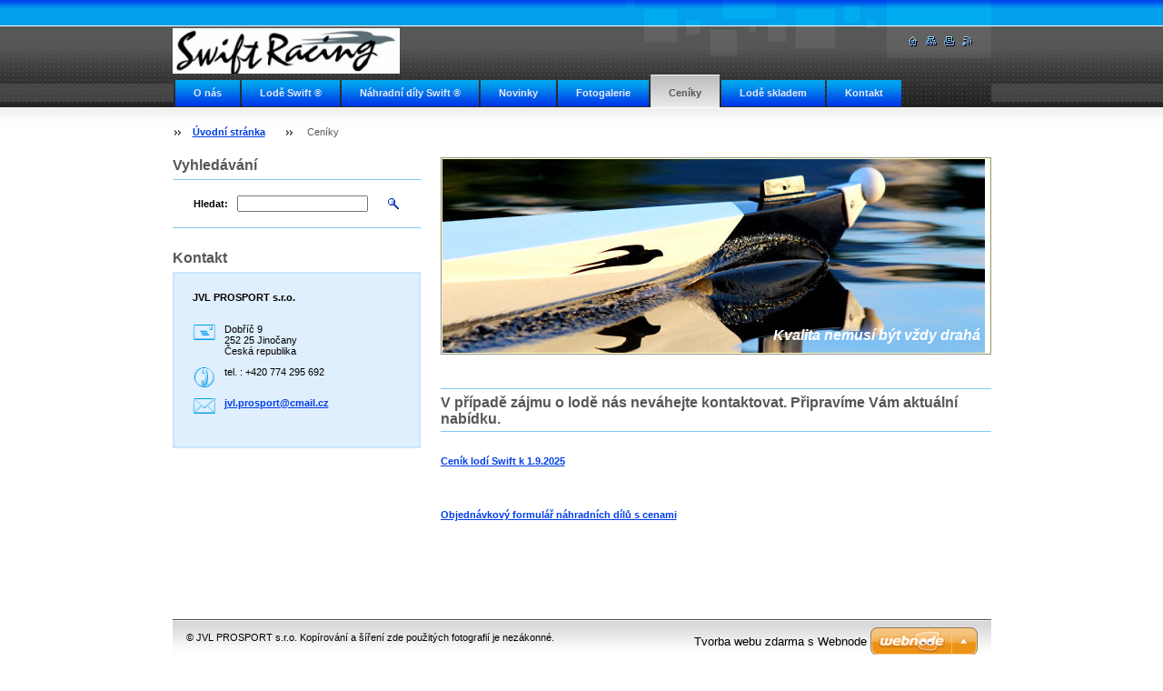

--- FILE ---
content_type: text/html; charset=UTF-8
request_url: https://www.lode.jvl.cz/ceniky/
body_size: 7740
content:
<!--[if lte IE 9]><!DOCTYPE HTML PUBLIC "-//W3C//DTD HTML 4.01 Transitional//EN" "https://www.w3.org/TR/html4/loose.dtd"><![endif]-->
<!DOCTYPE html>

<!--[if IE]><html class="ie" lang="cs"><![endif]-->
<!--[if gt IE 9]><!--> 
<html lang="cs">
<!--<![endif]-->

    <head>
        <!--[if lt IE 8]><meta http-equiv="X-UA-Compatible" content="IE=EmulateIE7"><![endif]--><!--[if IE 8]><meta http-equiv="X-UA-Compatible" content="IE=EmulateIE8"><![endif]--><!--[if IE 9]><meta http-equiv="X-UA-Compatible" content="IE=EmulateIE9"><![endif]-->
        <base href="https://www.lode.jvl.cz/">
  <meta charset="utf-8">
  <meta name="description" content="">
  <meta name="keywords" content="">
  <meta name="generator" content="Webnode">
  <meta name="apple-mobile-web-app-capable" content="yes">
  <meta name="apple-mobile-web-app-status-bar-style" content="black">
  <meta name="format-detection" content="telephone=no">
    <link rel="icon" type="image/svg+xml" href="/favicon.svg" sizes="any">  <link rel="icon" type="image/svg+xml" href="/favicon16.svg" sizes="16x16">  <link rel="icon" href="/favicon.ico">  <link rel="stylesheet" href="https://www.lode.jvl.cz/wysiwyg/system.style.css">
<link rel="canonical" href="https://www.lode.jvl.cz/ceniky/">
<script type="text/javascript">(function(i,s,o,g,r,a,m){i['GoogleAnalyticsObject']=r;i[r]=i[r]||function(){
			(i[r].q=i[r].q||[]).push(arguments)},i[r].l=1*new Date();a=s.createElement(o),
			m=s.getElementsByTagName(o)[0];a.async=1;a.src=g;m.parentNode.insertBefore(a,m)
			})(window,document,'script','//www.google-analytics.com/analytics.js','ga');ga('create', 'UA-797705-6', 'auto',{"name":"wnd_header"});ga('wnd_header.set', 'dimension1', 'W1');ga('wnd_header.set', 'anonymizeIp', true);ga('wnd_header.send', 'pageview');var pageTrackerAllTrackEvent=function(category,action,opt_label,opt_value){ga('send', 'event', category, action, opt_label, opt_value)};</script>
  <link rel="alternate" type="application/rss+xml" href="https://lode.jvl.cz/rss/all.xml" title="">
<!--[if lte IE 9]><style type="text/css">.cke_skin_webnode iframe {vertical-align: baseline !important;}</style><![endif]-->
        <title>Ceníky  :: Swiftboats</title>
        <meta name="robots" content="index, follow">
        <meta name="googlebot" content="index, follow">
        <script type="text/javascript" src="https://d11bh4d8fhuq47.cloudfront.net/_system/skins/v8/50000020/js/lib.js"></script>
        <link rel="stylesheet" type="text/css" href="https://d11bh4d8fhuq47.cloudfront.net/_system/skins/v8/50000020/css/style.css" media="screen,handheld,projection">
        <link rel="stylesheet" type="text/css" href="https://d11bh4d8fhuq47.cloudfront.net/_system/skins/v8/50000020/css/print.css" media="print">
    
				<script type="text/javascript">
				/* <![CDATA[ */
					
					if (typeof(RS_CFG) == 'undefined') RS_CFG = new Array();
					RS_CFG['staticServers'] = new Array('https://d11bh4d8fhuq47.cloudfront.net/');
					RS_CFG['skinServers'] = new Array('https://d11bh4d8fhuq47.cloudfront.net/');
					RS_CFG['filesPath'] = 'https://www.lode.jvl.cz/_files/';
					RS_CFG['filesAWSS3Path'] = 'https://e22b07fac2.cbaul-cdnwnd.com/664b2eb928b2c42342e4463602437aae/';
					RS_CFG['lbClose'] = 'Zavřít';
					RS_CFG['skin'] = 'default';
					if (!RS_CFG['labels']) RS_CFG['labels'] = new Array();
					RS_CFG['systemName'] = 'Webnode';
						
					RS_CFG['responsiveLayout'] = 0;
					RS_CFG['mobileDevice'] = 0;
					RS_CFG['labels']['copyPasteSource'] = 'Více zde:';
					
				/* ]]> */
				</script><style type="text/css">/* <![CDATA[ */#ag68gl81chhc49h {position: absolute;font-size: 13px !important;font-family: "Arial", helvetica, sans-serif !important;white-space: nowrap;z-index: 2147483647;-webkit-user-select: none;-khtml-user-select: none;-moz-user-select: none;-o-user-select: none;user-select: none;}#da72hoavekgt {position: relative;top: -14px;}* html #da72hoavekgt { top: -11px; }#da72hoavekgt a { text-decoration: none !important; }#da72hoavekgt a:hover { text-decoration: underline !important; }#mmv3y4k {z-index: 2147483647;display: inline-block !important;font-size: 16px;padding: 7px 59px 9px 59px;background: transparent url(https://d11bh4d8fhuq47.cloudfront.net/img/footer/footerButtonWebnodeHover.png?ph=e22b07fac2) top left no-repeat;height: 18px;cursor: pointer;}* html #mmv3y4k { height: 36px; }#mmv3y4k:hover { background: url(https://d11bh4d8fhuq47.cloudfront.net/img/footer/footerButtonWebnode.png?ph=e22b07fac2) top left no-repeat; }#c09668288tn { display: none; }#h3lrckmls {z-index: 3000;text-align: left !important;position: absolute;height: 88px;font-size: 13px !important;color: #ffffff !important;font-family: "Arial", helvetica, sans-serif !important;overflow: hidden;cursor: pointer;}#h3lrckmls a {color: #ffffff !important;}#hllgin8g {color: #36322D !important;text-decoration: none !important;font-weight: bold !important;float: right;height: 31px;position: absolute;top: 19px;right: 15px;cursor: pointer;}#fqluiok4e { float: right; padding-right: 27px; display: block; line-height: 31px; height: 31px; background: url(https://d11bh4d8fhuq47.cloudfront.net/img/footer/footerButton.png?ph=e22b07fac2) top right no-repeat; white-space: nowrap; }#iib31nl1 { position: relative; left: 1px; float: left; display: block; width: 15px; height: 31px; background: url(https://d11bh4d8fhuq47.cloudfront.net/img/footer/footerButton.png?ph=e22b07fac2) top left no-repeat; }#hllgin8g:hover { color: #36322D !important; text-decoration: none !important; }#hllgin8g:hover #fqluiok4e { background: url(https://d11bh4d8fhuq47.cloudfront.net/img/footer/footerButtonHover.png?ph=e22b07fac2) top right no-repeat; }#hllgin8g:hover #iib31nl1 { background: url(https://d11bh4d8fhuq47.cloudfront.net/img/footer/footerButtonHover.png?ph=e22b07fac2) top left no-repeat; }#c2ga8hcdg2i0dh {padding-right: 11px;padding-right: 11px;float: right;height: 60px;padding-top: 18px;background: url(https://d11bh4d8fhuq47.cloudfront.net/img/footer/footerBubble.png?ph=e22b07fac2) top right no-repeat;}#g6c198v9g {float: left;width: 18px;height: 78px;background: url(https://d11bh4d8fhuq47.cloudfront.net/img/footer/footerBubble.png?ph=e22b07fac2) top left no-repeat;}* html #mmv3y4k { filter: progid:DXImageTransform.Microsoft.AlphaImageLoader(src='https://d11bh4d8fhuq47.cloudfront.net/img/footer/footerButtonWebnode.png?ph=e22b07fac2'); background: transparent; }* html #mmv3y4k:hover { filter: progid:DXImageTransform.Microsoft.AlphaImageLoader(src='https://d11bh4d8fhuq47.cloudfront.net/img/footer/footerButtonWebnodeHover.png?ph=e22b07fac2'); background: transparent; }* html #c2ga8hcdg2i0dh { height: 78px; background-image: url(https://d11bh4d8fhuq47.cloudfront.net/img/footer/footerBubbleIE6.png?ph=e22b07fac2);  }* html #g6c198v9g { background-image: url(https://d11bh4d8fhuq47.cloudfront.net/img/footer/footerBubbleIE6.png?ph=e22b07fac2);  }* html #fqluiok4e { background-image: url(https://d11bh4d8fhuq47.cloudfront.net/img/footer/footerButtonIE6.png?ph=e22b07fac2); }* html #iib31nl1 { background-image: url(https://d11bh4d8fhuq47.cloudfront.net/img/footer/footerButtonIE6.png?ph=e22b07fac2); }* html #hllgin8g:hover #rbcGrSigTryButtonRight { background-image: url(https://d11bh4d8fhuq47.cloudfront.net/img/footer/footerButtonHoverIE6.png?ph=e22b07fac2);  }* html #hllgin8g:hover #rbcGrSigTryButtonLeft { background-image: url(https://d11bh4d8fhuq47.cloudfront.net/img/footer/footerButtonHoverIE6.png?ph=e22b07fac2);  }/* ]]> */</style><script type="text/javascript" src="https://d11bh4d8fhuq47.cloudfront.net/_system/client/js/compressed/frontend.package.1-3-108.js?ph=e22b07fac2"></script><style type="text/css"></style></head>

    <body>
        <script type="text/javascript">
            /* <![CDATA[ */
           
                RubicusFrontendIns.addAbsoluteHeaderBlockId('headerMenu');

            /* ]]> */
        </script>    

        <div id="pageWrapper">
    
            <div id="page">
        
                <div id="headerWrapper">
        
                    <div id="header">
                    
                        <div id="headerLogo">                    
                            <div id="logo"><a href="home/" class="image" title="Přejít na úvodní stránku."><span id="rbcSystemIdentifierLogo"><img src="https://e22b07fac2.cbaul-cdnwnd.com/664b2eb928b2c42342e4463602437aae/200000004-2b9e72c984/Swift logo (50cm in width).jpg"  width="250" height="57"  alt="Swiftboats"></span></a></div>                            <script type="text/javascript"> /* <![CDATA[ */ logoCentering(); /* ]]> */ </script>                            
                        </div> <!-- id="headerLogo" -->
                        
                        <div class="cleaner"></div>
                
                        <div class="quick">
                            <ul>                                
                                <li class="homepage"><a href="home/" title="Přejít na úvodní stránku."><span class="hidden">Úvodní stránka</span></a></li>
                                <li class="sitemap"><a href="/sitemap/" title="Přejít na mapu stránek."><span class="hidden">Mapa stránek</span></a></li>
                                <li class="print"><a href="#" onclick="window.print(); return false;" title="Vytisknout stránku"><span class="hidden">Tisk</span></a></li>
                                <li class="rss"><a href="/rss/" title="RSS kanály"><span class="hidden">RSS</span></a></li>
                            </ul>
                        </div> <!-- class="quick" -->
                        
                        <div id="languageSelect"></div>			
                        
                        <hr class="hidden">
                
                        <div id="headerMenu">
                            
<ul class="menu">
	<li class="first"><a href="/o-nas/">O nás</a></li>
	<li><a href="/produkty/">Lodě Swift ® </a></li>
	<li><a href="/nahradni-dily/">Náhradní díly Swift ® </a></li>
	<li><a href="/novinky/">Novinky</a></li>
	<li><a href="/obrazky-lodi/">Fotogalerie</a></li>
	<li class="open selected activeSelected"><a href="/ceniky/">Ceníky </a></li>
	<li><a href="/lode-skladem/">Lodě skladem</a></li>
	<li><a href="/kontakt/">Kontakt</a></li>
	<li><a href="/napiste-nam/">Napište nám</a></li>
	<li class="last"><a href="/swift-ve-svete/">Swift ve světě</a></li>
</ul>			
                        </div> <!-- id="mainMenu" -->
                        
                        <hr class="hidden">
                        
                        <div class="cleaner"></div>
                            
                        <div id="navigator">
                            <div id="pageNavigator" class="rbcContentBlock"><span class="separator"><span class="invisible"> &gt; </span></span><a class="navFirstPage" href="/home/">Úvodní stránka</a><span class="separator"><span class="invisible"> &gt; </span></span><span id="navCurrentPage">Ceníky </span></div>                        </div> <!-- id="navigator" -->
                        
                        <hr class="hidden">                
                        
                        <div class="cleaner"></div>
                
                </div> <!-- id="header" -->
                    
                </div> <!-- id="headerWrapper" -->
                
                <div id="contentWrapper">
                
                    <div id="content" class="threeCols">
                    
                        <div id="mainColumn"> 
                        
                            <div id="illustration">
                                <div class="in1">
                                    <div class="in2">
                                        <img src="https://e22b07fac2.cbaul-cdnwnd.com/664b2eb928b2c42342e4463602437aae/200002956-618ff61903/Bow-2-edit-20250724074226.jpg?ph=e22b07fac2" width="597" height="213" alt="">                                        <br class="hidden">
                                        <span class="slogan"><span id="rbcCompanySlogan" class="rbcNoStyleSpan">Kvalita nemusí být vždy drahá</span></span>
                                    </div>
                                </div>
                            </div> <!-- id="illustration" -->                                                   
                            
                            


                                <div class="box wysiwyg">

							        <div class="wsw">
								       <!-- WSW -->

		<h1>&nbsp;</h1>
<h1><strong>V případě zájmu o lodě nás neváhejte kontaktovat. Připravíme Vám aktuální nabídku.&nbsp;</strong></h1>
<p>&nbsp;</p>
<p><a href="https://e22b07fac2.cbaul-cdnwnd.com/664b2eb928b2c42342e4463602437aae/200003078-aa364aa367/Swift%20Racing%20-%20ceni%CC%81k%20od%201.%209.%202025.pdf" rel="nofollow">Ceník lodí Swift k 1.9.2025</a></p>
<p>&nbsp;</p>
<p>&nbsp;</p>
<p><a href="https://e22b07fac2.cbaul-cdnwnd.com/664b2eb928b2c42342e4463602437aae/200002923-ce7c4ce7c6/Objedna%CC%81vkovy%CC%81_formula%CC%81r%CC%8C_Na%CC%81hradni%CC%81_di%CC%81ly_01Dec2024.xlsx" rel="nofollow">Objednávkový formulář náhradních dílů s cenami</a></p>
<p>&nbsp;</p>
<p>&nbsp;</p>


								       <!-- WSW -->
							        </div><!-- class="wsw" -->

							        <hr class="hidden">

                                    <div class="cleaner"></div>

			                    </div><!-- class="box wysiwyg" -->

		                         
                        </div> <!-- id="mainColumn" -->
                        
                        <div id="leftColumn">
                                            
                            			
                                                
                            

                            <div class="leftSearch box">

		<form action="/search/" method="get" id="fulltextSearch">

                                <h2>Vyhledávání</h2>
                                <fieldset>   
                                    <label for="fulltextSearchText">Hledat:</label>
                                    <input type="text" id="fulltextSearchText" name="text" value="">
                                    <button type="submit" class="submit"><span class="hidden">Hledat</span></button>
                                </fieldset>

		</form>

                                <hr class="hidden">

                                <div class="cleaner"></div>

                            </div> <!-- class="leftSearch box" -->

		
                            


                            <div class="box contact">

								<h2>Kontakt</h2>

                                <div class="in">

		 
        
    								<div class="wsw">
                                        <address>

                                            <strong>JVL PROSPORT s.r.o. </strong>
                                            <span class="cleaner block"></span>

                                            
                                            <br class="hidden"><br class="hidden">
                                            <span class="bigIcon iconAddress"></span>
                                            <span class="address">     
                                                Dobříč 9<br />
252 25 Jinočany<br />
Česká republika
                                            </span>
                                            <span class="cleaner block"></span>
    

                                            
                                            <br class="hidden"><br class="hidden">
                                            <span class="bigIcon iconPhone"></span>
                                            <span class="phone">
                                                tel. :   +420 774 295 692<br />

                                            </span>
                                            <span class="cleaner block"></span>
    

                                            
                                            <br class="hidden"><br class="hidden">
                                            <span class="bigIcon iconEmail"></span>
                                            <span class="email">
                                                <a href="&#109;&#97;&#105;&#108;&#116;&#111;:&#106;&#118;&#108;&#46;&#112;&#114;&#111;&#115;&#112;&#111;&#114;&#116;&#64;&#99;&#109;&#97;&#105;&#108;&#46;&#99;&#122;"><span id="rbcContactEmail">&#106;&#118;&#108;&#46;&#112;&#114;&#111;&#115;&#112;&#111;&#114;&#116;&#64;&#99;&#109;&#97;&#105;&#108;&#46;&#99;&#122;</span></a>
                                            </span>
                                            <span class="cleaner block"></span> 
    

    								    </address>
                                    </div>

		

                                </div> <!-- class="in" -->

								<hr class="hidden">

                                <div class="cleaner"></div>

							</div><!-- class="box contact" -->


					
                            
                            
                                                                    

                        </div> <!-- id="leftColumn" -->
        
                        <div class="cleaner"></div>
        
                    </div> <!-- id="content" -->
            
                </div> <!-- id="contentWrapper" -->
                
                <div class="cleaner"></div>
                
                <div id="footerWrapper">
    
                    <div id="footer">
                    
                        <div class="text">
                            <span id="rbcFooterText" class="rbcNoStyleSpan">© JVL PROSPORT s.r.o. Kopírování a šíření zde použitých fotografií je nezákonné.</span>      
                        </div>                                                
                        
                        <hr class="hidden">
                
                        <div class="rubicus">            
                            <span class="rbcSignatureText"><a href="https://www.webnode.cz?utm_source=text&amp;utm_medium=footer&amp;utm_campaign=free5" rel="nofollow">Tvorba webu zdarma s Webnode</a><a id="mmv3y4k" href="https://www.webnode.cz?utm_source=button&amp;utm_medium=footer&amp;utm_campaign=free5" rel="nofollow"><span id="c09668288tn">Webnode</span></a></span>                        </div>
                        
                    </div> <!-- id="footer" -->                
                
                </div> <!-- id="footerWrapper" -->  
            
            </div> <!-- id="page" -->
            
        </div> <!-- id="pageWrapper" -->        
        
                <script type="text/javascript">
            /* <![CDATA[ */
           
                RubicusFrontendIns.faqInit('faq', 'answerBlock');

                RubicusFrontendIns.addObserver({
                    onContentChange: function ()
                    {
                        logoCentering();
                    },
                    
                    onStartSlideshow: function()
                    {
                        $('slideshowControl').innerHTML = 'Pozastavit prezentaci';
                        $('slideshowControl').title = 'Pozastavit automatické procházení obrázků';
                        $('slideshowControl').onclick = function() { RubicusFrontendIns.stopSlideshow(); return false; }
                    },

                    onStopSlideshow: function()
                    {
                        $('slideshowControl').innerHTML = 'Spustit prezentaci';
                        $('slideshowControl').title = 'Spustit automatické procházení obrázků';
                        $('slideshowControl').onclick = function() { RubicusFrontendIns.startSlideshow(); return false; }
                    },

                    onShowImage: function()
                    {
                        if (RubicusFrontendIns.isSlideshowMode())
                        {
                            $('slideshowControl').innerHTML = 'Pozastavit prezentaci';
                            $('slideshowControl').title = 'Pozastavit automatické procházení obrázků';
                            $('slideshowControl').onclick = function() { RubicusFrontendIns.stopSlideshow(); return false; }
                        }   
                    }
                });
                
                RubicusFrontendIns.addFileToPreload('https://d11bh4d8fhuq47.cloudfront.net/_system/skins/v8/50000020/img/headerMenuActive.png');
                RubicusFrontendIns.addFileToPreload('https://d11bh4d8fhuq47.cloudfront.net/_system/skins/v8/50000020/img/leftColumnMenuItemInOpen.png');
                RubicusFrontendIns.addFileToPreload('https://d11bh4d8fhuq47.cloudfront.net/_system/skins/v8/50000020/img/leftColumnMenuItemInSelect.png');
                RubicusFrontendIns.addFileToPreload('https://d11bh4d8fhuq47.cloudfront.net/_system/skins/v8/50000020/img/iconArrowUp.png');                                
                RubicusFrontendIns.addFileToPreload('https://d11bh4d8fhuq47.cloudfront.net/_system/skins/v8/50000020/img/iconArrowDown.png');
                RubicusFrontendIns.addFileToPreload('https://d11bh4d8fhuq47.cloudfront.net/_system/skins/v8/50000020/img/loading.gif');
                RubicusFrontendIns.addFileToPreload('https://d11bh4d8fhuq47.cloudfront.net/_system/skins/v8/50000020/img/loading-box.gif');
                
            /* ]]> */
        </script>
        
    <div id="rbcFooterHtml"></div><div style="display: none;" id="ag68gl81chhc49h"><span id="da72hoavekgt">&nbsp;</span></div><div id="h3lrckmls" style="display: none;"><a href="https://www.webnode.cz?utm_source=window&amp;utm_medium=footer&amp;utm_campaign=free5" rel="nofollow"><div id="g6c198v9g"><!-- / --></div><div id="c2ga8hcdg2i0dh"><div><strong id="i2n82k53">Vytvořte si vlastní web zdarma!</strong><br /><span id="f27njd0g6012">Moderní webové stránky za 5 minut</span></div><span id="hllgin8g"><span id="iib31nl1"><!-- / --></span><span id="fqluiok4e">Vyzkoušet</span></span></div></a></div><script type="text/javascript">/* <![CDATA[ */var g3kh7055 = {sig: $('ag68gl81chhc49h'),prefix: $('da72hoavekgt'),btn : $('mmv3y4k'),win : $('h3lrckmls'),winLeft : $('g6c198v9g'),winLeftT : $('jga743c5ig14a'),winLeftB : $('cdf6i0l728'),winRght : $('c2ga8hcdg2i0dh'),winRghtT : $('dopeejc3f'),winRghtB : $('id733beuj'),tryBtn : $('hllgin8g'),tryLeft : $('iib31nl1'),tryRght : $('fqluiok4e'),text : $('f27njd0g6012'),title : $('i2n82k53')};g3kh7055.sig.appendChild(g3kh7055.btn);var kcf3l07kl96uh=0,j3u9t3k29=0,emahp4hfiib2=0,egjg83j1e0ej65,epqir8f13u=$$('.rbcSignatureText')[0],jcfe81c53=false,ba0hdlkc48317;function dmh70d3jcb(){if (!jcfe81c53 && pageTrackerAllTrackEvent){pageTrackerAllTrackEvent('Signature','Window show - web',g3kh7055.sig.getElementsByTagName('a')[0].innerHTML);jcfe81c53=true;}g3kh7055.win.show();emahp4hfiib2=g3kh7055.tryLeft.offsetWidth+g3kh7055.tryRght.offsetWidth+1;g3kh7055.tryBtn.style.width=parseInt(emahp4hfiib2)+'px';g3kh7055.text.parentNode.style.width = '';g3kh7055.winRght.style.width=parseInt(20+emahp4hfiib2+Math.max(g3kh7055.text.offsetWidth,g3kh7055.title.offsetWidth))+'px';g3kh7055.win.style.width=parseInt(g3kh7055.winLeft.offsetWidth+g3kh7055.winRght.offsetWidth)+'px';var wl=g3kh7055.sig.offsetLeft+g3kh7055.btn.offsetLeft+g3kh7055.btn.offsetWidth-g3kh7055.win.offsetWidth+12;if (wl<10){wl=10;}g3kh7055.win.style.left=parseInt(wl)+'px';g3kh7055.win.style.top=parseInt(j3u9t3k29-g3kh7055.win.offsetHeight)+'px';clearTimeout(egjg83j1e0ej65);}function c26fid332b8(){egjg83j1e0ej65=setTimeout('g3kh7055.win.hide()',1000);}function fhijkf11t665(){var ph = RubicusFrontendIns.photoDetailHandler.lightboxFixed?document.getElementsByTagName('body')[0].offsetHeight/2:RubicusFrontendIns.getPageSize().pageHeight;g3kh7055.sig.show();kcf3l07kl96uh=0;j3u9t3k29=0;if (epqir8f13u&&epqir8f13u.offsetParent){var obj=epqir8f13u;do{kcf3l07kl96uh+=obj.offsetLeft;j3u9t3k29+=obj.offsetTop;} while (obj = obj.offsetParent);}if ($('rbcFooterText')){g3kh7055.sig.style.color = $('rbcFooterText').getStyle('color');g3kh7055.sig.getElementsByTagName('a')[0].style.color = $('rbcFooterText').getStyle('color');}g3kh7055.sig.style.width=parseInt(g3kh7055.prefix.offsetWidth+g3kh7055.btn.offsetWidth)+'px';if (kcf3l07kl96uh<0||kcf3l07kl96uh>document.body.offsetWidth){kcf3l07kl96uh=(document.body.offsetWidth-g3kh7055.sig.offsetWidth)/2;}if (kcf3l07kl96uh>(document.body.offsetWidth*0.55)){g3kh7055.sig.style.left=parseInt(kcf3l07kl96uh+(epqir8f13u?epqir8f13u.offsetWidth:0)-g3kh7055.sig.offsetWidth)+'px';}else{g3kh7055.sig.style.left=parseInt(kcf3l07kl96uh)+'px';}if (j3u9t3k29<=0 || RubicusFrontendIns.photoDetailHandler.lightboxFixed){j3u9t3k29=ph-5-g3kh7055.sig.offsetHeight;}g3kh7055.sig.style.top=parseInt(j3u9t3k29-5)+'px';}function ge862f91g3h3a2(){if (ba0hdlkc48317){clearTimeout(ba0hdlkc48317);}ba0hdlkc48317 = setTimeout('fhijkf11t665()', 10);}Event.observe(window,'load',function(){if (g3kh7055.win&&g3kh7055.btn){if (epqir8f13u){if (epqir8f13u.getElementsByTagName("a").length > 0){g3kh7055.prefix.innerHTML = epqir8f13u.innerHTML + '&nbsp;';}else{g3kh7055.prefix.innerHTML = '<a href="https://www.webnode.cz?utm_source=text&amp;utm_medium=footer&amp;utm_content=cz-web-0&amp;utm_campaign=signature" rel="nofollow">'+epqir8f13u.innerHTML + '</a>&nbsp;';}epqir8f13u.style.visibility='hidden';}else{if (pageTrackerAllTrackEvent){pageTrackerAllTrackEvent('Signature','Missing rbcSignatureText','www.lode.jvl.cz');}}fhijkf11t665();setTimeout(fhijkf11t665, 500);setTimeout(fhijkf11t665, 1000);setTimeout(fhijkf11t665, 5000);Event.observe(g3kh7055.btn,'mouseover',dmh70d3jcb);Event.observe(g3kh7055.win,'mouseover',dmh70d3jcb);Event.observe(g3kh7055.btn,'mouseout',c26fid332b8);Event.observe(g3kh7055.win,'mouseout',c26fid332b8);Event.observe(g3kh7055.win,'click',function(){if (pageTrackerAllTrackEvent){pageTrackerAllTrackEvent('Signature','Window click - web','Vytvořte si vlastní web zdarma!',0);}document/*c6h674d12o*/.location.href='https://www.webnode.cz?utm_source=window&utm_medium=footer&utm_content=cz-web-0&utm_campaign=signature';});Event.observe(window, 'resize', ge862f91g3h3a2);Event.observe(document.body, 'resize', ge862f91g3h3a2);RubicusFrontendIns.addObserver({onResize: ge862f91g3h3a2});RubicusFrontendIns.addObserver({onContentChange: ge862f91g3h3a2});RubicusFrontendIns.addObserver({onLightboxUpdate: fhijkf11t665});Event.observe(g3kh7055.btn, 'click', function(){if (pageTrackerAllTrackEvent){pageTrackerAllTrackEvent('Signature','Button click - web',g3kh7055.sig.getElementsByTagName('a')[0].innerHTML);}});Event.observe(g3kh7055.tryBtn, 'click', function(){if (pageTrackerAllTrackEvent){pageTrackerAllTrackEvent('Signature','Try Button click - web','Vytvořte si vlastní web zdarma!',0);}});}});RubicusFrontendIns.addFileToPreload('https://d11bh4d8fhuq47.cloudfront.net/img/footer/footerButtonWebnode.png?ph=e22b07fac2');RubicusFrontendIns.addFileToPreload('https://d11bh4d8fhuq47.cloudfront.net/img/footer/footerButton.png?ph=e22b07fac2');RubicusFrontendIns.addFileToPreload('https://d11bh4d8fhuq47.cloudfront.net/img/footer/footerButtonHover.png?ph=e22b07fac2');RubicusFrontendIns.addFileToPreload('https://d11bh4d8fhuq47.cloudfront.net/img/footer/footerBubble.png?ph=e22b07fac2');if (Prototype.Browser.IE){RubicusFrontendIns.addFileToPreload('https://d11bh4d8fhuq47.cloudfront.net/img/footer/footerBubbleIE6.png?ph=e22b07fac2');RubicusFrontendIns.addFileToPreload('https://d11bh4d8fhuq47.cloudfront.net/img/footer/footerButtonHoverIE6.png?ph=e22b07fac2');}RubicusFrontendIns.copyLink = 'https://www.webnode.cz';RS_CFG['labels']['copyPasteBackLink'] = 'Vytvořte si vlastní stránky zdarma:';/* ]]> */</script><script type="text/javascript">var keenTrackerCmsTrackEvent=function(id){if(typeof _jsTracker=="undefined" || !_jsTracker){return false;};try{var name=_keenEvents[id];var keenEvent={user:{u:_keenData.u,p:_keenData.p,lc:_keenData.lc,t:_keenData.t},action:{identifier:id,name:name,category:'cms',platform:'WND1',version:'2.1.157'},browser:{url:location.href,ua:navigator.userAgent,referer_url:document.referrer,resolution:screen.width+'x'+screen.height,ip:'45.148.10.244'}};_jsTracker.jsonpSubmit('PROD',keenEvent,function(err,res){});}catch(err){console.log(err)};};</script></body>
    
</html>    
